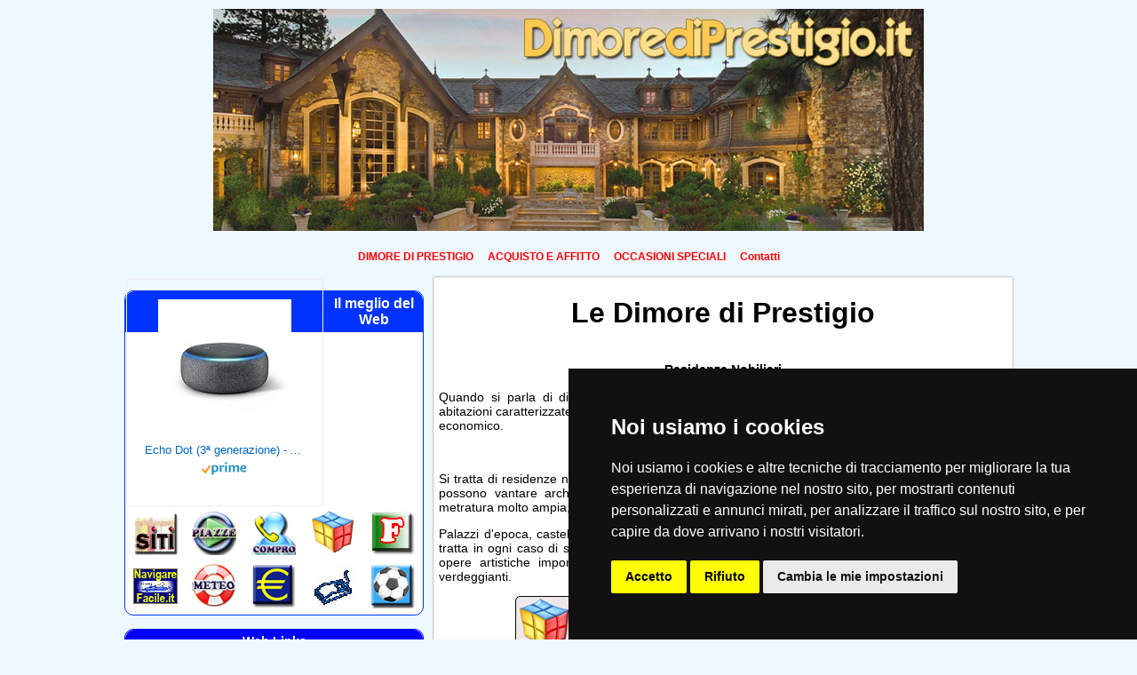

--- FILE ---
content_type: text/html;charset=ISO-8859-1
request_url: https://www.dimorediprestigio.it/
body_size: 5493
content:


















	
	














	
		 
	










	




















































    
		
	
	
	
	
	
	
	
	
	
	
	
	
	
	
	
	
	




















































  
    
        
    


<!doctype html>
<html>
<head>

<meta charset="utf-8">
<title>Le Dimore di Prestigio</title>
<meta name="keywords" content="Dimore di Prestigio" />

<meta name="description" content="DIMORE DI PRESTIGIO .IT - Il portale offre informazioni sulle dimore di prestigio e sulla possibilità di acquistarle o prenderle in affitto anche solo per festeggiare un evento speciale.
" />

<style>
body {font-family:Verdana, Arial, Helvetica, sans-serif; background: #eef8ff; margin:0px }
#headerTop {width:1000px; margin-left:auto; margin-right:auto; margin-top:10px}
#dove {width:1000px; margin-top:10px}
#menutop {width:1000px; margin-left:auto; margin-right:auto; margin-top:15px; margin-bottom:15px;}
#main {width:1000px; margin-left:auto; margin-right:auto; clear:both; margin-bottom:30px}
#left {width:335px; float:left; margin-right:7px; margin-left:0px}
#destra {width:650px; float:right; background:#FFF; margin-left:6px; margin-right:0px; border:1px solid #eeeded; -moz-box-shadow: 0px 0px 2px 0px #888888;-webkit-box-shadow: 0px 0px 2px 0px #888888;box-shadow: 0px 0px 2px 0px #888888;}

#testosito {font-size:14px; padding-top:15px; padding-left:5px; padding-right:5px; text-align:justify}
#fotovideo {padding-top:15px; text-align:center; background:#FFF}
#footer {width:800px; margin-left:auto; margin-right:auto; clear:both; margin-top:20px}
#testofooter {width:800px; background:url(/immagini/sfondofooter.jpg) repeat-x; margin-top:10px; padding:6px; border:#FFFF00 dotted 1px}
.admenu {width:800px; margin-left:auto; margin-right:auto}
#spazionews {margin-top:15px; margin-bottom:15px; width:1000px; padding-left:0px; padding-right:0px; padding-top:0px; padding-bottom:15px; margin-left:auto; margin-right:auto; border:1px solid #daa93e; border-radius:10px;-moz-border-radius:10px; -webkit-border-radius:10px;background-image: linear-gradient(top right, #FFFFFF 0%, #f9ef83 100%); background-image: -moz-linear-gradient(top right, #FFFFFF 0%, #f9ef83 100%);background-image: -webkit-gradient(linear, right top, left bottom, color-stop(0, #FFFFFF), color-stop(1, #f9ef83));background-image: -webkit-linear-gradient(top right, #FFFFFF 0%, #f9ef83 100%);background-image: -o-linear-gradient(top right, #FFFFFF 0%, #f9ef83 100%);background-image: -ms-linear-gradient(top right, #FFFFFF 0%, #f9ef83 100%); clear:both}
#spaziomore {margin-top:15px; margin-bottom:15px; width:1000px; padding-left:0px; padding-right:0px; padding-top:0px; padding-bottom:15px; margin-left:auto; margin-right:auto; border:1px solid #4B6602; border-radius:10px;-moz-border-radius:10px; -webkit-border-radius:10px;background-image: linear-gradient(top right, #FFFFFF 0%, #c8e57c 100%); background-image: -moz-linear-gradient(top right, #FFFFFF 0%, #c8e57c 100%);background-image: -webkit-gradient(linear, right top, left bottom, color-stop(0, #FFFFFF), color-stop(1, #c8e57c));background-image: -webkit-linear-gradient(top right, #FFFFFF 0%, #c8e57c 100%);background-image: -o-linear-gradient(top right, #FFFFFF 0%, #c8e57c 100%);background-image: -ms-linear-gradient(top right, #FFFFFF 0%, #c8e57c 100%); clear:both}
.tralala {display:none}
#contatti {height:340px; height:200px; text-align:justify; font-size:10px; margin-top:15px; margin-bottom:15px; margin-left:auto; margin-right:auto}
.classemenu a {font-size:12px;  padding:6px; font-weight:bold; text-decoration:none; display: inline; color:#FF0000;}
.classemenu a:hover {background:#FF0000; color:#FFFFFF}
#iconenostre {margin-top:15px; margin-bottom:15px; border:#0033FF 1px solid; width:335px; margin-left:0px; margin-right:auto; border-radius:10px;-moz-border-radius:10px; -webkit-border-radius:10px; background:#FFF}
#doppiobanner {margin-top:15px; margin-bottom:15px}
#footernew {width:100%; background:#333333; color:#cccccc; margin-top:25px; padding-top:15px; margin-bottom:0px; margin-left:0px; margin-right:0px}
#footernew a {color:#cccccc; text-decoration:none}
#footernew a:hover {color:#FF6; text-decoration:underline}
hr.style-two { border: 0; height: 1px; background-image: -webkit-linear-gradient(left, rgba(0,0,0,0), rgba(0,0,0,0.75), rgba(0,0,0,0)); background-image: -moz-linear-gradient(left, rgba(0,0,0,0), rgba(0,0,0,0.75), rgba(0,0,0,0)); background-image: -ms-linear-gradient(left, rgba(0,0,0,0), rgba(0,0,0,0.75), rgba(0,0,0,0)); background-image: -o-linear-gradient(left, rgba(0,0,0,0), rgba(0,0,0,0.75), rgba(0,0,0,0)); }
</style>




<!-- Cookie Consent by TermsFeed https://www.TermsFeed.com -->
<script type="text/javascript" src="https://www.termsfeed.com/public/cookie-consent/4.1.0/cookie-consent.js" charset="UTF-8"></script>
<script type="text/javascript" charset="UTF-8">
document.addEventListener('DOMContentLoaded', function () {
cookieconsent.run({"notice_banner_type":"simple","consent_type":"express","palette":"dark","language":"it","page_load_consent_levels":["strictly-necessary"],"notice_banner_reject_button_hide":false,"preferences_center_close_button_hide":false,"page_refresh_confirmation_buttons":false,"website_name":"www.DIMOREDIPRESTIGIO.IT","website_privacy_policy_url":"https://www.abbigliamentobambino.it/cookie-policy.cfm"});
});
</script>


<!-- End Cookie Consent by TermsFeed https://www.TermsFeed.com -->










</head>

<body>






<div id="headerTop" align="center">
<img src="/immagini/header.jpg" />
</div>


<div id="menutop" align="center">


	


<span class="classemenu"><a href="http://www.dimorediprestigio.it" title="Dimore di Prestigio">DIMORE DI PRESTIGIO</a></span>


<span class="classemenu"><a href="/acquisto-affitto-dimora-prestigio.cfm" title="Acquisto e Affitto">ACQUISTO E AFFITTO</a></span>


<span class="classemenu"><a href="/occasioni-dimore-prestigio.cfm" title="Occasioni Speciali">OCCASIONI SPECIALI</a></span>








<span class="classemenu"><a href="/contatti.cfm" rel="nofollow" title="Contatta lo staff di dimorediprestigio.it">Contatti</a></span>
</div>

<div id="main">



 








 




<div id="left">


	<div align="center" style="margin-top:0px; background:#FFF">
		<html><head><meta charset="utf-8"/></head><body>
<!-- HTML code for ASIN : B07PHPXHQS-->
<div class="paapi5-pa-ad-unit pull-left"><div class="paapi5-pa-product-container"><div class="paapi5-pa-product-image"><div class="paapi5-pa-product-image-wrapper"><a class="paapi5-pa-product-image-link" href="https://www.amazon.it/dp/B07PHPXHQS?tag=pbol09-21&amp;linkCode=ogi&amp;th=1&amp;psc=1" title="Echo Dot (3ª generazione) - Altoparlante intelligente con integrazione Alexa - Tessuto antracite" target="_blank"></a><img class="paapi5-pa-product-image-source" src="https://m.media-amazon.com/images/I/41hX+2Es+vL._SL160_.jpg" alt="Echo Dot (3ª generazione) - Altoparlante intelligente con integrazione Alexa - Tessuto antracite"></div></div><div class="paapi5-pa-product-details"><div class="paapi5-pa-product-title"><a class="paap5-pa-product-title-link" href="https://www.amazon.it/dp/B07PHPXHQS?tag=pbol09-21&amp;linkCode=ogi&amp;th=1&amp;psc=1" title="Echo Dot (3ª generazione) - Altoparlante intelligente con integrazione Alexa - Tessuto antracite" target="_blank">Echo Dot (3ª generazione) - Altoparlante intelligente con integrazione Alexa - Tessuto antracite</a></div><div class="paapi5-pa-product-list-price"><span class="paapi5-pa-product-list-price-value"></span></div><div class="paapi5-pa-product-prime-icon"><span class="icon-prime-all"></span></div></div></div></div>
</body></html>
<style>

.paapi5-pa-ad-unit {
    border: 1px solid #eee;
    margin:2px;
    position: relative;
    overflow: hidden;
    padding: 22px 20px;
    line-height: 1.1em;
}

.paapi5-pa-ad-unit * {
    box-sizing: content-box;
    box-shadow: none;
    font-family: Arial, Helvetica, sans-serif;
    margin: 0;
    outline: 0;
    padding: 0;
}

.paapi5-pa-ad-unit.pull-left {
    float: left;
}

.paapi5-pa-ad-unit.pull-right {
    float: right;
}

.paapi5-pa-ad-unit a {
    box-shadow: none !important;
}

.paapi5-pa-ad-unit a:hover {
    color: #c45500;
}

.paapi5-pa-product-container {
    width: 180px;
    height: 210px;
}
/* fixed width and height of product image to 150px */
.paapi5-pa-product-image {
    display: table;
    width: 150px;
    height: 150px;
    margin: 0 auto;
    text-align: center;
}

.paapi5-pa-product-image-wrapper {
    display: table-cell;
    vertical-align: middle;
}

.paapi5-pa-product-image-link {
    position: relative;
    display: inline-block;
    vertical-align: middle;
}

.paapi5-pa-product-image-source {
    max-width: 150px;
    max-height: 150px;
    vertical-align: bottom;
}

.paapi5-pa-percent-off {
    display: block;
    width: 32px;
    height: 25px;
    padding-top: 8px;
    position: absolute;
    top: -16px;
    right: -16px;
    color: #ffffff;
    font-size: 12px;
    text-align: center;
    -webkit-border-radius: 50%;
    -moz-border-radius: 50%;
    -ms-border-radius: 50%;
    border-radius: 50%;
    background-color: #a50200;
    background-image: -webkit-linear-gradient(top, #cb0400, #a50200);
    background-image: linear-gradient(to bottom, #cb0400, #a50200);
}

.paapi5-pa-ad-unit.hide-percent-off-badge .paapi5-pa-percent-off {
    display: none;
}

.paapi5-pa-product-details {
    display: inline-block;
    max-width: 100%;
    margin-top: 11px;
    text-align: center;
    width: 100%;
}

.paapi5-pa-ad-unit .paapi5-pa-product-title a {
    display: block;
    width: 100%;
    overflow: hidden;
    white-space: nowrap;
    text-overflow: ellipsis;
    font-size: 13px;
    color: #0066c0;
    text-decoration: none;
    margin-bottom: 3px;
}

.paapi5-pa-ad-unit .paapi5-pa-product-title a:hover {
    text-decoration: underline;
    color: #c45500;
}

.paapi5-pa-ad-unit.no-truncate .paapi5-pa-product-title a {
    text-overflow: initial;
    white-space: initial;
}

.paapi5-pa-product-offer-price {
    font-size: 13px;
    color: #111111;
}

.paapi5-pa-product-offer-price-value {
    color: #AB1700;
    font-weight: bold;
    font-size: 1.1em;
    margin-right: 3px;
}

.paapi5-pa-product-list-price {
    font-size: 13px;
    color: #565656;
}

.paapi5-pa-product-list-price-value {
    text-decoration: line-through;
    font-size: 0.99em;
}

.paapi5-pa-product-prime-icon .icon-prime-all {
    background: url("https://images-na.ssl-images-amazon.com/images/G/01/AUIClients/AmazonUIBaseCSS-sprite_2x_weblab_AUI_100106_T1-4e9f4ae74b1b576e5f55de370aae7aedaedf390d._V2_.png") no-repeat;
    display: inline-block;
    margin-top: -1px;
    vertical-align: middle;
    background-position: -192px -911px;
    background-size: 560px 938px;
    width: 52px;
    height: 15px;
}

.paapi5-pa-product-offer-price,
.paapi5-pa-product-list-price,
.paapi5-pa-product-prime-icon {
    display: inline-block;
    margin-right: 3px;
}

@media (-webkit-min-device-pixel-ratio: 2), (min-resolution: 192dpi) {
    .paapi5-pa-ad-unit .paapi5-pa-product-prime-icon .icon-prime-all {
        background: url("https://images-na.ssl-images-amazon.com/images/G/01/AUIClients/AmazonUIBaseCSS-sprite_2x_weblab_AUI_100106_T1-4e9f4ae74b1b576e5f55de370aae7aedaedf390d._V2_.png") no-repeat;
        display: inline-block;
        margin-top: -1px;
        vertical-align: middle;
        background-position: -192px -911px;
        background-size: 560px 938px;
        width: 52px;
        height: 15px;
    }
}

/* css for mobile devices when device width is less than 441px*/
@media  screen and (max-width: 440px) {
    .paapi5-pa-ad-unit {
        float: none;
        width: 100%;
    }

    .paapi5-pa-product-container {
        margin: 0 auto;
        width: 100%;
    }

    .paapi5-pa-product-details {
        text-align: center;
        margin-top: 11px;
    }
}
</style>
	</div>

<div id="iconenostre">
<div align="center" style="background:#0033FF; color:#FFFFFF; font-weight:bold; margin-bottom:15px; padding-bottom:5px; padding-top:5px; border-radius:10px 10px 0px 0px; -moz-border-radius:10px 10px 0px 0px; -webkit-border-radius:10px 10px 0px 0px;">Il meglio del Web</div>
<table align="center" width="335">
<tr>
<td align="center"><a href="http://www.siti.it" target="_blank" rel="nofollow"><img src="/immagini/siti.jpg" alt="Siti"  border="0" title="Siti"></a></td>
<td align="center"><a href="http://www.piazze.it" target="_blank" rel="nofollow"><img src="/immagini/dove.png" alt="Piazze" border="0" title="Piazze"></a></td>
<td align="center"><a href="http://www.compro.it" target="_blank" rel="nofollow"><img src="/immagini/compro.png" alt="Compro" border="0" title="Compro"></a></td>
<td align="center"><a href="http://www.passatempi.it" target="_blank" rel="nofollow"><img src="/immagini/passatempi.png" alt="Passatempi"  border="0" title="Passatempi"></a></td>
<td align="center"><a href="http://www.food.it" target="_blank" rel="nofollow"><img src="/immagini/food.jpg" alt="Food"  border="0" title="Food"></a></td>
</tr>
<tr>

<tr>
<td align="center"><a href="http://www.navigarefacile.it" target="_blank" rel="nofollow"><img src="/immagini/navigare.jpg" alt="Navigare Facile"  border="0" title="Navigare Facile"></a></td>
<td align="center"><a href="http://www.previsionideltempo.it" target="_blank" rel="nofollow"><img src="/immagini/meteo.png" alt="Meteo"  border="0" title="Meteo"></a></td>
<td align="center"><a href="http://www.prestitoweb.it" target="_blank" rel="nofollow"><img src="/immagini/prestiti.jpg" alt="Prestiti"  border="0" title="Prestiti"></a></td>
<td align="center"><a href="http://www.aportatadimouse.it" target="_blank"><img src="/immagini/mouse.jpg" alt="A portata di Mouse"  border="0" title="A portata di Mouse"></a></td>
<td align="center"><a href="http://www.live-score.it" target="_blank" rel="nofollow"><img src="/immagini/calcio.jpg" alt="Risultati Calcio"  border="0" title="Risultati Calcio"></a></td>
</tr>
</table>
</div>


<div style=" margin-top:15px; margin-bottom:15px">












	
		
	
	

	



<div id="search3">

</div>








</div>










<div id="doppiobanner">

<div align="center" style="border:solid 1px #0000FF; font-size:11px; width:335px; border-radius:10px; -moz-border-radius:10px; -webkit-border-radius:10px; background:#FFF">
<div align="center" style="background:#0000FF; color:#FFFFFF; font-weight:bolder; font-size:14px; padding-top:5px; padding-bottom:5px; border-radius:10px 10px 0px 0px; -moz-border-radius:10px 10px 0px 0px; -webkit-border-radius:10px 10px 0px 0px;">Web Links</div>
<br /><br />





<a href="http://www.cottage.it" title="Cottage" target="_blank" rel="nofollow"><b>Cottage</b></a><br />
COTTAGE.IT portale dedicato a diversi tipi di casa, come il cottage, il rustico e lo chalet, ad uso abitativo e come soggiorno in vacanza o nei fine settimana.<br />-<br />




<a href="http://www.ristrutturarelacasa.it" title="Ristrutturare la Casa" target="_blank" rel="nofollow"><b>Ristrutturare la Casa</b></a><br />
RISTRUTTURARE LA CASA .IT - Il portale che fornisce informazione sui lavori di ristrutturazione, quando possono essere considerati ordinari e quando straordinari.
<br />-<br />




<a href="http://www.prima-casa.it" title="Prima Casa" target="_blank" rel="nofollow"><b>Prima Casa</b></a><br />
Una piccola guida all'acquisto della prima casa con consigli su come scegliere l'abitazione ed informazioni riguardo i documenti e gli atti necessari per la compravendita.<br />-<br />




<a href="http://www.valutazionecasa.com" title="Valutazione Casa" target="_blank" rel="nofollow"><b>Valutazione Casa</b></a><br />
VALUTAZIONE CASA .COM - una semplice guida con suggerimenti per calcolare il costo di una casa. Il prezzo al metro quadro, il valore del garage, l'incidenza del piano, la certificazione degli impianti ed altri parametri utili per decidere.
<br /><br /><br />


</div>

</div>

</div>



<div id="destra">






<h1 align="center">Le Dimore di Prestigio</h1>
 
<div id="testosito">



<div style="margin-bottom:15px; font-weight:bold" align="center" id="frase">
Residenze Nobiliari
</div>




<p>Quando si parla di dimore di prestigio si fa comunemente riferimento a numerose tipologie di abitazioni caratterizzate da elementi di pregio e di alto valore, non solo stilistico e culturale ma anche economico.</p>
<p align="center"><img src="http://www.dimorediprestigio.it/immagini/dimorediprestigio1.jpg" alt="Dimore di Prestigio" title="Dimore di Prestigio"></p>
<p>Si tratta di residenze nobiliari, caratterizzati da stili differenti, a seconda infatti della loro costruzione possono vantare architetture storiche o moderne, indubbiamente si tratterà di abitazioni dalla metratura molto ampia, poste in contesti adeguati al loro livello.</p>
<p>Palazzi d'epoca, castelli, ville, antiche dimore oppure rivisitazioni di vecchi conventi o monasteri, si tratta in ogni caso di strutture dall'aspetto signorile, curato nei minimi dettagli, spesso decorati con opere artistiche imponenti, situati sia in borghi antichi, centri storici o nel cuore di paesaggi verdeggianti.</p>
<p align="center"><a href="http://www.passatempi.it" target="_blank" title="Passatempi"><img src="/immagini/passatempi468x60.jpg" alt="Passatempi" title="Passatempi" border="0" /></a></p>
<p align="center"><img src="http://www.dimorediprestigio.it/immagini/dimorediprestigio2.jpg" alt="Dimore di Prestigio" title="Dimore di Prestigio"></p>
<p>Spesso dotate esternamente di ampi giardini curati ad arte, piscine e a volte anche piccole oasi con laghetti artificiali e monumenti artistici.</p>
<p>Gli interni sono sempre molto ricchi, caratterizzati da mobili esclusivi e particolari raffinati, in linea con lo stile della dimora.</p>
<p align="center"><img src="http://www.dimorediprestigio.it/immagini/dimorediprestigio7.jpg" alt="Dimore di Prestigio" title="Dimore di Prestigio"></p>





</div>


<div style="margin-top:25px; margin-bottom:20px">
<table width="650"><tr>
<td align="left">

<div style="width:300px; margin-left:auto; margin-right:auto; margin-top:10px; margin-bottom:0px">
	<a href="http://www.navigarefacile.it" target="_blank" title="Navigare Facile" rel="nofollow">
  
    
        <img src="/immagini/navigarefacile300x250.jpg" alt="Navigare Facile" title="Navigare Facile" border="0" /></a>
    
  
</div>
</td>
<td align="right">
<div id="fotovideo">



	

<iframe width="320" height="259" src="https://www.youtube.com/embed/qQr9-DCimXE" title="YouTube video player" frameborder="0" allow="accelerometer; autoplay; clipboard-write; encrypted-media; gyroscope; picture-in-picture" allowfullscreen></iframe>
</div>
</td></tr></table>
</div>

</div>


<div style="clear: both"></div>
</div>






<div id="footernew">
<table width="90%" align="center" >
<tr>
<td valign="top" width="340">
<span style="color:#FFF; font-weight:bold">dimorediprestigio.it</span><br /><br />

<span style="font-size:15px">DIMORE DI PRESTIGIO .IT - Il portale offre informazioni sulle dimore di prestigio e sulla possibilità di acquistarle o prenderle in affitto anche solo per festeggiare un evento speciale.
</span></td>
<td valign="top" align="center"><span style="color:#FFF; font-weight:bold">Argomenti</span><br /><br />
<span style="font-size:15px">






<a href="http://www.dimorediprestigio.it" title="Dimore di Prestigio">Le Dimore di Prestigio</a><br />






<a href="acquisto-affitto-dimora-prestigio.cfm" title="Acquisto e Affitto">Acquistare o Affittare una Dimora di Prestigio</a><br />






<a href="occasioni-dimore-prestigio.cfm" title="Occasioni Speciali">Occasioni Speciali in Dimore di Prestigio</a><br />







</span></td>
<td width="340"><a href="contatti.cfm" rel="nofollow"><img src="/immagini/sfondomail2.png" border="0" /></a></td>
<tr><td colspan="3" align="center">

<p align="center">Publinord srl - Bologna - P.I. 03072200375 - REA BO 262516</p>



</td></tr>
</tr>
</table>
</div>

</body>
</html>





